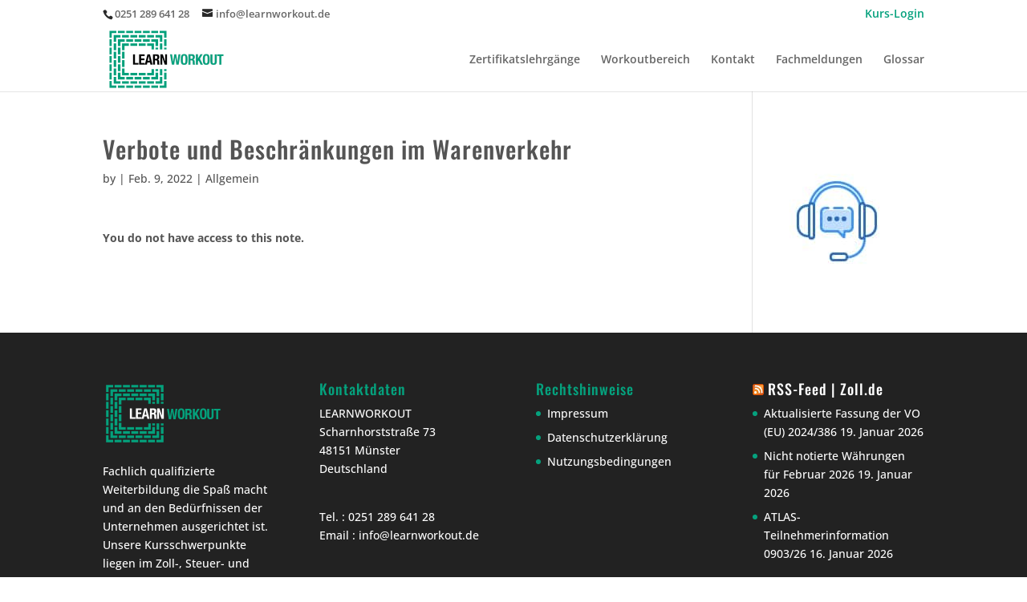

--- FILE ---
content_type: text/css
request_url: https://learnworkout.de/wp-content/themes/learnworkout-theme/style.css
body_size: 15519
content:
/*
 Theme Name:     Learnworkout-Theme
 Theme URI:      https://www.elegantthemes.com/gallery/divi/
 Description:    Divi Child Theme
 Author:         Delsol Webdesign
 Author URI:     https://www.elegantthemes.com
 Template:       Divi
 Version:        1.0.0
*/
 
 
/* =Theme customization starts here
------------------------------------------------------- */


/*body,p,a {font-family: Open Sans, sans-serif; font-size: 16px; font-weight: 400;}*/

h1 {letter-spacing: 1px;}
h2 {letter-spacing: 1px;}
h3 {letter-spacing: 1px;}
h4 {letter-spacing: 1px;}
h5 {letter-spacing: 1px;}
h6 {letter-spacing: 1px;}






/* h1 {font-family: Oswald, sans-serif; font-size: 36px; font-weight: 500; letter-spacing: 1px;} */
/* h2 {font-family: Oswald, sans-serif; font-size: 36px; font-weight: 500; letter-spacing: 1px;} */
/* h3 {font-family: Oswald, sans-serif; font-size: 32px; font-weight: 500; letter-spacing: 1px;} */
/* h4 {font-family: Oswald, sans-serif; font-size: 28px; font-weight: 500; letter-spacing: 1px;} */
/* h5 {font-family: Oswald, sans-serif; font-size: 22px; font-weight: 500; letter-spacing: 1px;} */
/* h6 {font-family: Oswald, sans-serif; font-size: 11px; font-weight: 600;} */





/* oswald-200 - latin */
@font-face {
  font-display: swap; /* Check https://developer.mozilla.org/en-US/docs/Web/CSS/@font-face/font-display for other options. */
  font-family: 'Oswald';
  font-style: normal;
  font-weight: 200;
  src: url('../learnworkout-theme/fonts/oswald-v49-latin-200.woff2') format('woff2'); /* Chrome 36+, Opera 23+, Firefox 39+, Safari 12+, iOS 10+ */
}
/* oswald-300 - latin */
@font-face {
  font-display: swap; /* Check https://developer.mozilla.org/en-US/docs/Web/CSS/@font-face/font-display for other options. */
  font-family: 'Oswald';
  font-style: normal;
  font-weight: 300;
  src: url('../learnworkout-theme/fonts/oswald-v49-latin-300.woff2') format('woff2'); /* Chrome 36+, Opera 23+, Firefox 39+, Safari 12+, iOS 10+ */
}
/* oswald-regular - latin */
@font-face {
  font-display: swap; /* Check https://developer.mozilla.org/en-US/docs/Web/CSS/@font-face/font-display for other options. */
  font-family: 'Oswald';
  font-style: normal;
  font-weight: 400;
  src: url('../learnworkout-theme/fonts/oswald-v49-latin-regular.woff2') format('woff2'); /* Chrome 36+, Opera 23+, Firefox 39+, Safari 12+, iOS 10+ */
}
/* oswald-500 - latin */
@font-face {
  font-display: swap; /* Check https://developer.mozilla.org/en-US/docs/Web/CSS/@font-face/font-display for other options. */
  font-family: 'Oswald';
  font-style: normal;
  font-weight: 500;
  src: url('../learnworkout-theme/fonts/oswald-v49-latin-500.woff2') format('woff2'); /* Chrome 36+, Opera 23+, Firefox 39+, Safari 12+, iOS 10+ */
}
/* oswald-600 - latin */
@font-face {
  font-display: swap; /* Check https://developer.mozilla.org/en-US/docs/Web/CSS/@font-face/font-display for other options. */
  font-family: 'Oswald';
  font-style: normal;
  font-weight: 600;
  src: url('../learnworkout-theme/fonts/oswald-v49-latin-600.woff2') format('woff2'); /* Chrome 36+, Opera 23+, Firefox 39+, Safari 12+, iOS 10+ */
}
/* oswald-700 - latin */
@font-face {
  font-display: swap; /* Check https://developer.mozilla.org/en-US/docs/Web/CSS/@font-face/font-display for other options. */
  font-family: 'Oswald';
  font-style: normal;
  font-weight: 700;
  src: url('../learnworkout-theme/fonts/oswald-v49-latin-700.woff2') format('woff2'); /* Chrome 36+, Opera 23+, Firefox 39+, Safari 12+, iOS 10+ */
}


/* open-sans-300 - latin */
@font-face {
  font-display: swap; /* Check https://developer.mozilla.org/en-US/docs/Web/CSS/@font-face/font-display for other options. */
  font-family: 'Open Sans';
  font-style: normal;
  font-weight: 300;
  src: url('../learnworkout-theme/fonts/open-sans-v35-latin-300.woff2') format('woff2'); /* Chrome 36+, Opera 23+, Firefox 39+, Safari 12+, iOS 10+ */
}
/* open-sans-300italic - latin */
@font-face {
  font-display: swap; /* Check https://developer.mozilla.org/en-US/docs/Web/CSS/@font-face/font-display for other options. */
  font-family: 'Open Sans';
  font-style: italic;
  font-weight: 300;
  src: url('../learnworkout-theme/fonts/open-sans-v35-latin-300italic.woff2') format('woff2'); /* Chrome 36+, Opera 23+, Firefox 39+, Safari 12+, iOS 10+ */
}
/* open-sans-regular - latin */
@font-face {
  font-display: swap; /* Check https://developer.mozilla.org/en-US/docs/Web/CSS/@font-face/font-display for other options. */
  font-family: 'Open Sans';
  font-style: normal;
  font-weight: 400;
  src: url('../learnworkout-theme/fonts/open-sans-v35-latin-regular.woff2') format('woff2'); /* Chrome 36+, Opera 23+, Firefox 39+, Safari 12+, iOS 10+ */
}
/* open-sans-italic - latin */
@font-face {
  font-display: swap; /* Check https://developer.mozilla.org/en-US/docs/Web/CSS/@font-face/font-display for other options. */
  font-family: 'Open Sans';
  font-style: italic;
  font-weight: 400;
  src: url('../learnworkout-theme/fonts/open-sans-v35-latin-italic.woff2') format('woff2'); /* Chrome 36+, Opera 23+, Firefox 39+, Safari 12+, iOS 10+ */
}
/* open-sans-500 - latin */
@font-face {
  font-display: swap; /* Check https://developer.mozilla.org/en-US/docs/Web/CSS/@font-face/font-display for other options. */
  font-family: 'Open Sans';
  font-style: normal;
  font-weight: 500;
  src: url('../learnworkout-theme/fonts/open-sans-v35-latin-500.woff2') format('woff2'); /* Chrome 36+, Opera 23+, Firefox 39+, Safari 12+, iOS 10+ */
}
/* open-sans-500italic - latin */
@font-face {
  font-display: swap; /* Check https://developer.mozilla.org/en-US/docs/Web/CSS/@font-face/font-display for other options. */
  font-family: 'Open Sans';
  font-style: italic;
  font-weight: 500;
  src: url('../learnworkout-theme/fonts/open-sans-v35-latin-500italic.woff2') format('woff2'); /* Chrome 36+, Opera 23+, Firefox 39+, Safari 12+, iOS 10+ */
}
/* open-sans-600 - latin */
@font-face {
  font-display: swap; /* Check https://developer.mozilla.org/en-US/docs/Web/CSS/@font-face/font-display for other options. */
  font-family: 'Open Sans';
  font-style: normal;
  font-weight: 600;
  src: url('../learnworkout-theme/fonts/open-sans-v35-latin-600.woff2') format('woff2'); /* Chrome 36+, Opera 23+, Firefox 39+, Safari 12+, iOS 10+ */
}
/* open-sans-600italic - latin */
@font-face {
  font-display: swap; /* Check https://developer.mozilla.org/en-US/docs/Web/CSS/@font-face/font-display for other options. */
  font-family: 'Open Sans';
  font-style: italic;
  font-weight: 600;
  src: url('../learnworkout-theme/fonts/open-sans-v35-latin-600italic.woff2') format('woff2'); /* Chrome 36+, Opera 23+, Firefox 39+, Safari 12+, iOS 10+ */
}
/* open-sans-700 - latin */
@font-face {
  font-display: swap; /* Check https://developer.mozilla.org/en-US/docs/Web/CSS/@font-face/font-display for other options. */
  font-family: 'Open Sans';
  font-style: normal;
  font-weight: 700;
  src: url('../learnworkout-theme/fonts/open-sans-v35-latin-700.woff2') format('woff2'); /* Chrome 36+, Opera 23+, Firefox 39+, Safari 12+, iOS 10+ */
}
/* open-sans-700italic - latin */
@font-face {
  font-display: swap; /* Check https://developer.mozilla.org/en-US/docs/Web/CSS/@font-face/font-display for other options. */
  font-family: 'Open Sans';
  font-style: italic;
  font-weight: 700;
  src: url('../learnworkout-theme/fonts/open-sans-v35-latin-700italic.woff2') format('woff2'); /* Chrome 36+, Opera 23+, Firefox 39+, Safari 12+, iOS 10+ */
}
/* open-sans-800 - latin */
@font-face {
  font-display: swap; /* Check https://developer.mozilla.org/en-US/docs/Web/CSS/@font-face/font-display for other options. */
  font-family: 'Open Sans';
  font-style: normal;
  font-weight: 800;
  src: url('../learnworkout-theme/fonts/open-sans-v35-latin-800.woff2') format('woff2'); /* Chrome 36+, Opera 23+, Firefox 39+, Safari 12+, iOS 10+ */
}
/* open-sans-800italic - latin */
@font-face {
  font-display: swap; /* Check https://developer.mozilla.org/en-US/docs/Web/CSS/@font-face/font-display for other options. */
  font-family: 'Open Sans';
  font-style: italic;
  font-weight: 800;
  src: url('../learnworkout-theme/fonts/open-sans-v35-latin-800italic.woff2') format('woff2'); /* Chrome 36+, Opera 23+, Firefox 39+, Safari 12+, iOS 10+ */
}
/* poppins-100 - latin */
@font-face {
  font-display: swap; /* Check https://developer.mozilla.org/en-US/docs/Web/CSS/@font-face/font-display for other options. */
  font-family: 'Poppins';
  font-style: normal;
  font-weight: 100;
  src: url('../learnworkout-theme/fonts/poppins-v20-latin-100.woff2') format('woff2'); /* Chrome 36+, Opera 23+, Firefox 39+, Safari 12+, iOS 10+ */
}
/* poppins-100italic - latin */
@font-face {
  font-display: swap; /* Check https://developer.mozilla.org/en-US/docs/Web/CSS/@font-face/font-display for other options. */
  font-family: 'Poppins';
  font-style: italic;
  font-weight: 100;
  src: url('../learnworkout-theme/fonts/poppins-v20-latin-100italic.woff2') format('woff2'); /* Chrome 36+, Opera 23+, Firefox 39+, Safari 12+, iOS 10+ */
}
/* poppins-200 - latin */
@font-face {
  font-display: swap; /* Check https://developer.mozilla.org/en-US/docs/Web/CSS/@font-face/font-display for other options. */
  font-family: 'Poppins';
  font-style: normal;
  font-weight: 200;
  src: url('../learnworkout-theme/fonts/poppins-v20-latin-200.woff2') format('woff2'); /* Chrome 36+, Opera 23+, Firefox 39+, Safari 12+, iOS 10+ */
}
/* poppins-200italic - latin */
@font-face {
  font-display: swap; /* Check https://developer.mozilla.org/en-US/docs/Web/CSS/@font-face/font-display for other options. */
  font-family: 'Poppins';
  font-style: italic;
  font-weight: 200;
  src: url('../learnworkout-theme/fonts/poppins-v20-latin-200italic.woff2') format('woff2'); /* Chrome 36+, Opera 23+, Firefox 39+, Safari 12+, iOS 10+ */
}
/* poppins-300 - latin */
@font-face {
  font-display: swap; /* Check https://developer.mozilla.org/en-US/docs/Web/CSS/@font-face/font-display for other options. */
  font-family: 'Poppins';
  font-style: normal;
  font-weight: 300;
  src: url('../learnworkout-theme/fonts/poppins-v20-latin-300.woff2') format('woff2'); /* Chrome 36+, Opera 23+, Firefox 39+, Safari 12+, iOS 10+ */
}
/* poppins-300italic - latin */
@font-face {
  font-display: swap; /* Check https://developer.mozilla.org/en-US/docs/Web/CSS/@font-face/font-display for other options. */
  font-family: 'Poppins';
  font-style: italic;
  font-weight: 300;
  src: url('../learnworkout-theme/fonts/poppins-v20-latin-300italic.woff2') format('woff2'); /* Chrome 36+, Opera 23+, Firefox 39+, Safari 12+, iOS 10+ */
}
/* poppins-regular - latin */
@font-face {
  font-display: swap; /* Check https://developer.mozilla.org/en-US/docs/Web/CSS/@font-face/font-display for other options. */
  font-family: 'Poppins';
  font-style: normal;
  font-weight: 400;
  src: url('../learnworkout-theme/fonts/poppins-v20-latin-regular.woff2') format('woff2'); /* Chrome 36+, Opera 23+, Firefox 39+, Safari 12+, iOS 10+ */
}
/* poppins-italic - latin */
@font-face {
  font-display: swap; /* Check https://developer.mozilla.org/en-US/docs/Web/CSS/@font-face/font-display for other options. */
  font-family: 'Poppins';
  font-style: italic;
  font-weight: 400;
  src: url('../learnworkout-theme/fonts/poppins-v20-latin-italic.woff2') format('woff2'); /* Chrome 36+, Opera 23+, Firefox 39+, Safari 12+, iOS 10+ */
}
/* poppins-500 - latin */
@font-face {
  font-display: swap; /* Check https://developer.mozilla.org/en-US/docs/Web/CSS/@font-face/font-display for other options. */
  font-family: 'Poppins';
  font-style: normal;
  font-weight: 500;
  src: url('../learnworkout-theme/fonts/poppins-v20-latin-500.woff2') format('woff2'); /* Chrome 36+, Opera 23+, Firefox 39+, Safari 12+, iOS 10+ */
}
/* poppins-500italic - latin */
@font-face {
  font-display: swap; /* Check https://developer.mozilla.org/en-US/docs/Web/CSS/@font-face/font-display for other options. */
  font-family: 'Poppins';
  font-style: italic;
  font-weight: 500;
  src: url('../learnworkout-theme/fonts/poppins-v20-latin-500italic.woff2') format('woff2'); /* Chrome 36+, Opera 23+, Firefox 39+, Safari 12+, iOS 10+ */
}
/* poppins-600 - latin */
@font-face {
  font-display: swap; /* Check https://developer.mozilla.org/en-US/docs/Web/CSS/@font-face/font-display for other options. */
  font-family: 'Poppins';
  font-style: normal;
  font-weight: 600;
  src: url('../learnworkout-theme/fonts/poppins-v20-latin-600.woff2') format('woff2'); /* Chrome 36+, Opera 23+, Firefox 39+, Safari 12+, iOS 10+ */
}
/* poppins-600italic - latin */
@font-face {
  font-display: swap; /* Check https://developer.mozilla.org/en-US/docs/Web/CSS/@font-face/font-display for other options. */
  font-family: 'Poppins';
  font-style: italic;
  font-weight: 600;
  src: url('../learnworkout-theme/fonts/poppins-v20-latin-600italic.woff2') format('woff2'); /* Chrome 36+, Opera 23+, Firefox 39+, Safari 12+, iOS 10+ */
}
/* poppins-700 - latin */
@font-face {
  font-display: swap; /* Check https://developer.mozilla.org/en-US/docs/Web/CSS/@font-face/font-display for other options. */
  font-family: 'Poppins';
  font-style: normal;
  font-weight: 700;
  src: url('../learnworkout-theme/fonts/poppins-v20-latin-700.woff2') format('woff2'); /* Chrome 36+, Opera 23+, Firefox 39+, Safari 12+, iOS 10+ */
}
/* poppins-700italic - latin */
@font-face {
  font-display: swap; /* Check https://developer.mozilla.org/en-US/docs/Web/CSS/@font-face/font-display for other options. */
  font-family: 'Poppins';
  font-style: italic;
  font-weight: 700;
  src: url('../learnworkout-theme/fonts/poppins-v20-latin-700italic.woff2') format('woff2'); /* Chrome 36+, Opera 23+, Firefox 39+, Safari 12+, iOS 10+ */
}
/* poppins-800 - latin */
@font-face {
  font-display: swap; /* Check https://developer.mozilla.org/en-US/docs/Web/CSS/@font-face/font-display for other options. */
  font-family: 'Poppins';
  font-style: normal;
  font-weight: 800;
  src: url('../learnworkout-theme/fonts/poppins-v20-latin-800.woff2') format('woff2'); /* Chrome 36+, Opera 23+, Firefox 39+, Safari 12+, iOS 10+ */
}
/* poppins-800italic - latin */
@font-face {
  font-display: swap; /* Check https://developer.mozilla.org/en-US/docs/Web/CSS/@font-face/font-display for other options. */
  font-family: 'Poppins';
  font-style: italic;
  font-weight: 800;
  src: url('../learnworkout-theme/fonts/poppins-v20-latin-800italic.woff2') format('woff2'); /* Chrome 36+, Opera 23+, Firefox 39+, Safari 12+, iOS 10+ */
}
/* poppins-900 - latin */
@font-face {
  font-display: swap; /* Check https://developer.mozilla.org/en-US/docs/Web/CSS/@font-face/font-display for other options. */
  font-family: 'Poppins';
  font-style: normal;
  font-weight: 900;
  src: url('../learnworkout-theme/fonts/poppins-v20-latin-900.woff2') format('woff2'); /* Chrome 36+, Opera 23+, Firefox 39+, Safari 12+, iOS 10+ */
}
/* poppins-900italic - latin */
@font-face {
  font-display: swap; /* Check https://developer.mozilla.org/en-US/docs/Web/CSS/@font-face/font-display for other options. */
  font-family: 'Poppins';
  font-style: italic;
  font-weight: 900;
  src: url('../learnworkout-theme/fonts/poppins-v20-latin-900italic.woff2') format('woff2'); /* Chrome 36+, Opera 23+, Firefox 39+, Safari 12+, iOS 10+ */
}

--- FILE ---
content_type: text/css
request_url: https://learnworkout.de/wp-content/et-cache/global/et-divi-customizer-global.min.css?ver=1768375818
body_size: 8473
content:
body,.et_pb_column_1_2 .et_quote_content blockquote cite,.et_pb_column_1_2 .et_link_content a.et_link_main_url,.et_pb_column_1_3 .et_quote_content blockquote cite,.et_pb_column_3_8 .et_quote_content blockquote cite,.et_pb_column_1_4 .et_quote_content blockquote cite,.et_pb_blog_grid .et_quote_content blockquote cite,.et_pb_column_1_3 .et_link_content a.et_link_main_url,.et_pb_column_3_8 .et_link_content a.et_link_main_url,.et_pb_column_1_4 .et_link_content a.et_link_main_url,.et_pb_blog_grid .et_link_content a.et_link_main_url,body .et_pb_bg_layout_light .et_pb_post p,body .et_pb_bg_layout_dark .et_pb_post p{font-size:14px}.et_pb_slide_content,.et_pb_best_value{font-size:15px}body{color:#545454}h1,h2,h3,h4,h5,h6{color:#545454}#et_search_icon:hover,.mobile_menu_bar:before,.mobile_menu_bar:after,.et_toggle_slide_menu:after,.et-social-icon a:hover,.et_pb_sum,.et_pb_pricing li a,.et_pb_pricing_table_button,.et_overlay:before,.entry-summary p.price ins,.et_pb_member_social_links a:hover,.et_pb_widget li a:hover,.et_pb_filterable_portfolio .et_pb_portfolio_filters li a.active,.et_pb_filterable_portfolio .et_pb_portofolio_pagination ul li a.active,.et_pb_gallery .et_pb_gallery_pagination ul li a.active,.wp-pagenavi span.current,.wp-pagenavi a:hover,.nav-single a,.tagged_as a,.posted_in a{color:#05a17d}.et_pb_contact_submit,.et_password_protected_form .et_submit_button,.et_pb_bg_layout_light .et_pb_newsletter_button,.comment-reply-link,.form-submit .et_pb_button,.et_pb_bg_layout_light .et_pb_promo_button,.et_pb_bg_layout_light .et_pb_more_button,.et_pb_contact p input[type="checkbox"]:checked+label i:before,.et_pb_bg_layout_light.et_pb_module.et_pb_button{color:#05a17d}.footer-widget h4{color:#05a17d}.et-search-form,.nav li ul,.et_mobile_menu,.footer-widget li:before,.et_pb_pricing li:before,blockquote{border-color:#05a17d}.et_pb_counter_amount,.et_pb_featured_table .et_pb_pricing_heading,.et_quote_content,.et_link_content,.et_audio_content,.et_pb_post_slider.et_pb_bg_layout_dark,.et_slide_in_menu_container,.et_pb_contact p input[type="radio"]:checked+label i:before{background-color:#05a17d}.container,.et_pb_row,.et_pb_slider .et_pb_container,.et_pb_fullwidth_section .et_pb_title_container,.et_pb_fullwidth_section .et_pb_title_featured_container,.et_pb_fullwidth_header:not(.et_pb_fullscreen) .et_pb_fullwidth_header_container{max-width:1280px}.et_boxed_layout #page-container,.et_boxed_layout.et_non_fixed_nav.et_transparent_nav #page-container #top-header,.et_boxed_layout.et_non_fixed_nav.et_transparent_nav #page-container #main-header,.et_fixed_nav.et_boxed_layout #page-container #top-header,.et_fixed_nav.et_boxed_layout #page-container #main-header,.et_boxed_layout #page-container .container,.et_boxed_layout #page-container .et_pb_row{max-width:1440px}a{color:#05a17d}.et_secondary_nav_enabled #page-container #top-header{background-color:#ffffff!important}#et-secondary-nav li ul{background-color:#ffffff}#et-secondary-nav li ul{background-color:#05a17d}#top-header,#top-header a{color:rgba(0,0,0,0.6)}#main-header .nav li ul a{color:rgba(0,0,0,0.7)}#top-header,#top-header a,#et-secondary-nav li li a,#top-header .et-social-icon a:before{font-size:13px}#top-menu li.current-menu-ancestor>a,#top-menu li.current-menu-item>a,#top-menu li.current_page_item>a{color:#05a17d}#main-footer .footer-widget h4,#main-footer .widget_block h1,#main-footer .widget_block h2,#main-footer .widget_block h3,#main-footer .widget_block h4,#main-footer .widget_block h5,#main-footer .widget_block h6{color:#05a17d}.footer-widget li:before{border-color:#05a17d}.footer-widget .et_pb_widget div,.footer-widget .et_pb_widget ul,.footer-widget .et_pb_widget ol,.footer-widget .et_pb_widget label{line-height:1.7em}#et-footer-nav .bottom-nav li.current-menu-item a{color:#05a17d}body .et_pb_button{font-size:16px;background-color:#05a17d;border-width:10px!important;border-color:#05a17d;border-radius:50px;font-weight:bold;font-style:normal;text-transform:uppercase;text-decoration:none;;letter-spacing:1px}body.et_pb_button_helper_class .et_pb_button,body.et_pb_button_helper_class .et_pb_module.et_pb_button{color:#ffffff}body .et_pb_button:after{content:'E';font-size:16px}body .et_pb_bg_layout_light.et_pb_button:hover,body .et_pb_bg_layout_light .et_pb_button:hover,body .et_pb_button:hover{color:#ffffff!important;background-color:#05a17d;border-color:rgba(5,161,125,0)!important;border-radius:50px;letter-spacing:2px}@media only screen and (min-width:981px){#logo{max-height:100%}.et_pb_svg_logo #logo{height:100%}.et_header_style_centered.et_hide_primary_logo #main-header:not(.et-fixed-header) .logo_container,.et_header_style_centered.et_hide_fixed_logo #main-header.et-fixed-header .logo_container{height:11.88px}.et_fixed_nav #page-container .et-fixed-header#top-header{background-color:#ffffff!important}.et_fixed_nav #page-container .et-fixed-header#top-header #et-secondary-nav li ul{background-color:#ffffff}.et-fixed-header #top-menu li.current-menu-ancestor>a,.et-fixed-header #top-menu li.current-menu-item>a,.et-fixed-header #top-menu li.current_page_item>a{color:#05a17d!important}.et-fixed-header#top-header a{color:rgba(0,0,0,0.6)}}@media only screen and (min-width:1600px){.et_pb_row{padding:32px 0}.et_pb_section{padding:64px 0}.single.et_pb_pagebuilder_layout.et_full_width_page .et_post_meta_wrapper{padding-top:96px}.et_pb_fullwidth_section{padding:0}}	h1,h2,h3,h4,h5,h6{font-family:'Oswald',Helvetica,Arial,Lucida,sans-serif}body,input,textarea,select{font-family:'Open Sans',Helvetica,Arial,Lucida,sans-serif}#main-header,#et-top-navigation{font-family:'Open Sans',Helvetica,Arial,Lucida,sans-serif}#top-header .container{font-family:'Open Sans',Helvetica,Arial,Lucida,sans-serif}.cm-glossary.accordion-view .glossaryList li ul,.cm-glossary.accordion-view .glossaryList li ol{padding:0 0 23px 30px!important;line-height:26px!important;list-style-position:outside!important}.cm-glossary.accordion-view .glossaryList li ul li ul,.cm-glossary.accordion-view .glossaryList li ol li ol{padding-left:30px!important}.cm-glossary.accordion-view .glossaryList li:not(.the-index-letter){border-bottom:0px solid #cecfd0!important;line-height:26px!important}.cm-glossary.accordion-view .glossaryList li.active-term .glossary-link-title{color:#8e2c85!important;background-color:#f0f0f0}#ttcont div.glossaryTooltipMoreLinkWrapper{padding:2px 12px 3px 0px!important}body.single-glossary #left-area ul,body.single-glossary .entry-content ul{list-style-type:disc;padding:0 0 23px 30px;line-height:26px}body.single-glossary #left-area ol,body.single-glossary .entry-content ol{list-style-type:decimal;list-style-position:inside;padding:0 0 23px 30px;line-height:26px}#bbpress-forums{padding:5px 0}.et_pb_accordion .et_pb_toggle_open .et_pb_toggle_title:before{display:block!important;content:"\42"!important}.learndash-wrapper .ld-profile-summary .ld-profile-card .ld-profile-edit-link{color:#728188;font-size:14px;display:none}.badgeos-user-dash-tabs{border-top:2px solid #3a3838;padding-top:10px;display:flex;gap:10px;margin-bottom:20px;display:none}.badgeos-user-table th:nth-child(2),.badgeos-user-table td:nth-child(2){display:none}.badgeos-all-points{display:none}.badgeos-all-points,.badgeos-user-earned{width:100%;background:#05a17d!important;border:1px solid #05a17d!important;color:#ffffff;padding:5px;text-align:center}.badgeos-user-table tr:first-child{display:none}.badgeos-user-table tr:last-child{display:none}.nt-note-tab span{display:inline-block;padding:14px 30px;font-weight:bold;font-size:16px;letter-spacing:1px;color:#05a17d!important}.vp-center{display:flex!important;align-items:center!important;justify-content:flex-end!important;flex-direction:column-reverse!important;flex-wrap:wrap!important}.custom-anmelden a{color:#05a17d!important;font-weight:600;font-size:14px!important}et_pb_blurb .et_pb_module_header a,.et_pb_blurb h4 a{text-decoration:none;font-size:22px}@media all and (min-width:1100px) and (max-width:1405px){}@media all and (max-width:1095px){#top-menu li{display:inline-block;font-size:14px;padding-right:14px}}@media all and (max-width:980px){.custom_row{display:-webkit-box;display:-moz-box;display:-ms-flexbox;display:-webkit-flex;display:flex;-webkit-flex-wrap:wrap;flex-wrap:wrap}.first-on-mobile{-webkit-order:1;order:1}.second-on-mobile{-webkit-order:2;order:2}.third-on-mobile{-webkit-order:3;order:3}.fourth-on-mobile{-webkit-order:4;order:4}.custom_row:last-child .et_pb_column:last-child{margin-bottom:30px}}@media all and (min-width:768px) and (max-width:980px){}

--- FILE ---
content_type: text/javascript
request_url: https://learnworkout.de/wp-content/plugins/sfwd-lms/includes/course-grid/templates/skins/masonry/script.js
body_size: 1544
content:
function learndash_course_grid_init_masonry( items_wrapper ) {
    const course_grid = items_wrapper.closest( '.learndash-course-grid' );
    const columns = parseInt( course_grid.dataset.columns );
    const min_width = parseInt( course_grid.dataset.min_column_width );
    
    const width = items_wrapper.offsetWidth;
    const items = items_wrapper.querySelectorAll( '.item' );

    if ( items.length < 1 ) {
        return;
    }

    const padding = 10;

    let max_columns = Math.floor( width / min_width );
    max_columns = max_columns > columns ? columns : max_columns;

    items.forEach( function( item ) {
        item.style.padding = padding + 'px';
        item.style.maxWidth = ( width / max_columns ) + 'px';
        item.style.width = ( width / max_columns ) + 'px';

        item.style.visibility = 'visible';
    } );

    const masonry = new Masonry( items_wrapper, {
        itemSelector: '.item',
        fitWidth: true,
        horizontalOrder: true,
    } );
}

function learndash_course_grid_init_masonry_responsive_design() {
    const wrappers = document.querySelectorAll( '.learndash-course-grid[data-skin="masonry"]' );
    wrappers.forEach( function( wrapper ) {
        const items_wrapper = wrapper.querySelector( '.items-wrapper.masonry' );
        
        learndash_course_grid_init_masonry( items_wrapper );
    } );
}

( function() {
    window.addEventListener( 'resize', function() {
        learndash_course_grid_init_masonry_responsive_design();
    } );
    
    window.addEventListener( 'load', function() {
        learndash_course_grid_init_masonry_responsive_design();
    } );
} )();